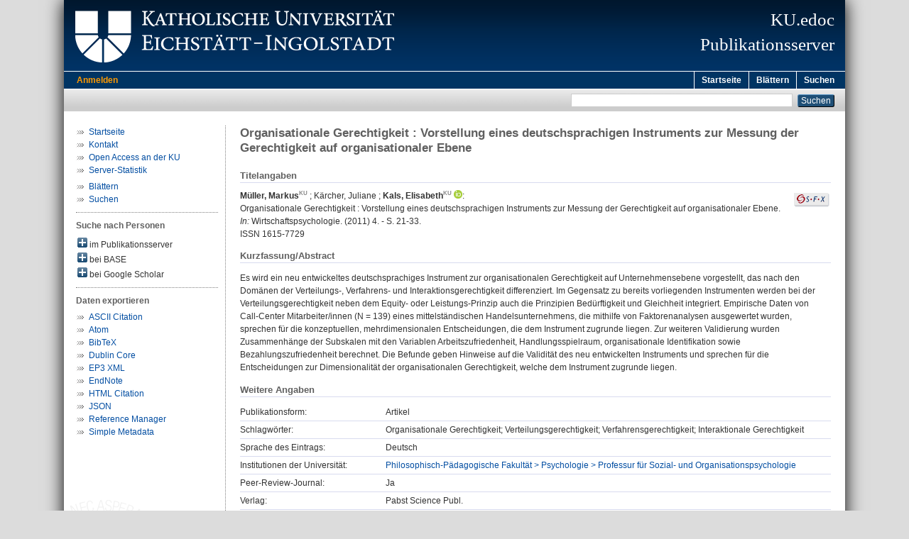

--- FILE ---
content_type: text/html; charset=utf-8
request_url: https://edoc.ku.de/id/eprint/8494/
body_size: 5400
content:
<!DOCTYPE html PUBLIC "-//W3C//DTD XHTML 1.0 Transitional//EN" "http://www.w3.org/TR/xhtml1/DTD/xhtml1-transitional.dtd">
<html xmlns="http://www.w3.org/1999/xhtml">
  <head>
    <meta http-equiv="X-UA-Compatible" content="IE=edge" />
    <title>KU.edoc:  Organisationale Gerechtigkeit : Vorstellung eines deutschsprachigen Instruments zur Messung der Gerechtigkeit auf organisationaler Ebene </title>
    <link rel="icon" href="/favicon.ico" type="image/x-icon" />
    <link rel="shortcut icon" href="/favicon.ico" type="image/x-icon" />
    <meta name="eprints.eprintid" content="8494" />
<meta name="eprints.eprint_status" content="archive" />
<meta name="eprints.datestamp" content="2012-02-23 13:38:20" />
<meta name="eprints.lastmod" content="2012-02-23 13:38:20" />
<meta name="eprints.status_changed" content="2012-02-23 13:38:20" />
<meta name="eprints.type" content="article" />
<meta name="eprints.title" content="Organisationale Gerechtigkeit : Vorstellung eines deutschsprachigen Instruments zur Messung der Gerechtigkeit auf organisationaler Ebene" />
<meta name="eprints.creators_name" content="Müller, Markus" />
<meta name="eprints.creators_name" content="Kärcher, Juliane" />
<meta name="eprints.creators_name" content="Kals, Elisabeth" />
<meta name="eprints.publisher" content="Pabst Science Publ." />
<meta name="eprints.date" content="2011" />
<meta name="eprints.pagerange" content="21-33" />
<meta name="eprints.publication" content="Wirtschaftspsychologie" />
<meta name="eprints.number" content="4" />
<meta name="eprints.issn" content="1615-7729" />
<meta name="eprints.abstract" content="Es wird ein neu entwickeltes deutschsprachiges Instrument zur organisationalen Gerechtigkeit auf Unternehmensebene vorgestellt, das nach den Domänen der Verteilungs-, Verfahrens- und Interaktionsgerechtigkeit differenziert. Im Gegensatz zu bereits vorliegenden Instrumenten werden bei der Verteilungsgerechtigkeit neben dem Equity- oder Leistungs-Prinzip auch die Prinzipien Bedürftigkeit und Gleichheit integriert. Empirische Daten von Call-Center Mitarbeiter/innen (N = 139) eines mittelständischen Handelsunternehmens, die mithilfe von Faktorenanalysen ausgewertet wurden, sprechen für die konzeptuellen, mehrdimensionalen Entscheidungen, die dem Instrument zugrunde liegen. Zur weiteren Validierung wurden Zusammenhänge der Subskalen mit den Variablen Arbeitszufriedenheit, Handlungsspielraum, organisationale Identifikation sowie Bezahlungszufriedenheit berechnet. Die Befunde geben Hinweise auf die Validität des neu entwickelten Instruments und sprechen für die Entscheidungen zur Dimensionalität der organisationalen Gerechtigkeit, welche dem Instrument zugrunde liegen." />
<meta name="eprints.keywords" content="Organisationale Gerechtigkeit; Verteilungsgerechtigkeit; Verfahrensgerechtigkeit; Interaktionale Gerechtigkeit" />
<meta name="eprints.divisions" content="fak120303" />
<meta name="eprints.faculty" content="fak120000" />
<meta name="eprints.department" content="fak120300" />
<meta name="eprints.originate_ku" content="yes" />
<meta name="eprints.language" content="ger" />
<meta name="eprints.refereed" content="yes" />
<meta name="eprints.full_text_status" content="none" />
<meta name="eprints.citation" content=" Müller, Markus ; Kärcher, Juliane ; Kals, Elisabeth &lt;https://fordoc.ku.de/id/eprint/153&gt; &lt;https://orcid.org/0000-0002-4715-4555&gt;:    Organisationale Gerechtigkeit : Vorstellung eines deutschsprachigen Instruments zur Messung der Gerechtigkeit auf organisationaler Ebene.      In: Wirtschaftspsychologie. (2011) 4.  - S. 21-33.  ISSN 1615-7729  (Peer-Review-Journal)   " />
<link rel="schema.DC" href="http://purl.org/DC/elements/1.0/" />
<meta name="DC.relation" content="https://edoc.ku.de/id/eprint/8494/" />
<meta name="DC.title" content="Organisationale Gerechtigkeit : Vorstellung eines deutschsprachigen Instruments zur Messung der Gerechtigkeit auf organisationaler Ebene" />
<meta name="DC.creator" content="Müller, Markus" />
<meta name="DC.creator" content="Kärcher, Juliane" />
<meta name="DC.creator" content="Kals, Elisabeth" />
<meta name="DC.subject" content="CW Angewandte Psychologie - Wirtschafts- und Organisationspsychologie" />
<meta name="DC.description" content="Es wird ein neu entwickeltes deutschsprachiges Instrument zur organisationalen Gerechtigkeit auf Unternehmensebene vorgestellt, das nach den Domänen der Verteilungs-, Verfahrens- und Interaktionsgerechtigkeit differenziert. Im Gegensatz zu bereits vorliegenden Instrumenten werden bei der Verteilungsgerechtigkeit neben dem Equity- oder Leistungs-Prinzip auch die Prinzipien Bedürftigkeit und Gleichheit integriert. Empirische Daten von Call-Center Mitarbeiter/innen (N = 139) eines mittelständischen Handelsunternehmens, die mithilfe von Faktorenanalysen ausgewertet wurden, sprechen für die konzeptuellen, mehrdimensionalen Entscheidungen, die dem Instrument zugrunde liegen. Zur weiteren Validierung wurden Zusammenhänge der Subskalen mit den Variablen Arbeitszufriedenheit, Handlungsspielraum, organisationale Identifikation sowie Bezahlungszufriedenheit berechnet. Die Befunde geben Hinweise auf die Validität des neu entwickelten Instruments und sprechen für die Entscheidungen zur Dimensionalität der organisationalen Gerechtigkeit, welche dem Instrument zugrunde liegen." />
<meta name="DC.publisher" content="Pabst Science Publ." />
<meta name="DC.date" content="2011" />
<meta name="DC.type" content="Artikel" />
<meta name="DC.identifier" content=" Müller, Markus ; Kärcher, Juliane ; Kals, Elisabeth &lt;https://fordoc.ku.de/id/eprint/153&gt; &lt;https://orcid.org/0000-0002-4715-4555&gt;:    Organisationale Gerechtigkeit : Vorstellung eines deutschsprachigen Instruments zur Messung der Gerechtigkeit auf organisationaler Ebene.      In: Wirtschaftspsychologie. (2011) 4.  - S. 21-33.  ISSN 1615-7729  (Peer-Review-Journal)   " />
<meta name="DC.language" content="ger" />
<link rel="alternate" href="https://edoc.ku.de/cgi/export/eprint/8494/Atom/kuedoc-eprint-8494.xml" type="application/atom+xml;charset=utf-8" title="Atom" />
<link rel="alternate" href="https://edoc.ku.de/cgi/export/eprint/8494/DC/kuedoc-eprint-8494.txt" type="text/plain; charset=utf-8" title="Dublin Core" />
<link rel="alternate" href="https://edoc.ku.de/cgi/export/eprint/8494/RIS/kuedoc-eprint-8494.ris" type="text/plain" title="Reference Manager" />
<link rel="alternate" href="https://edoc.ku.de/cgi/export/eprint/8494/EndNote/kuedoc-eprint-8494.enw" type="text/plain; charset=utf-8" title="EndNote" />
<link rel="alternate" href="https://edoc.ku.de/cgi/export/eprint/8494/HTML/kuedoc-eprint-8494.html" type="text/html; charset=utf-8" title="HTML Citation" />
<link rel="alternate" href="https://edoc.ku.de/cgi/export/eprint/8494/JSON/kuedoc-eprint-8494.js" type="application/json; charset=utf-8" title="JSON" />
<link rel="alternate" href="https://edoc.ku.de/cgi/export/eprint/8494/Simple/kuedoc-eprint-8494.txt" type="text/plain; charset=utf-8" title="Simple Metadata" />
<link rel="alternate" href="https://edoc.ku.de/cgi/export/eprint/8494/Text/kuedoc-eprint-8494.txt" type="text/plain; charset=utf-8" title="ASCII Citation" />
<link rel="alternate" href="https://edoc.ku.de/cgi/export/eprint/8494/XML/kuedoc-eprint-8494.xml" type="text/xml" title="EP3 XML" />
<link rel="alternate" href="https://edoc.ku.de/cgi/export/eprint/8494/BibTeX/kuedoc-eprint-8494.bib" type="text/plain" title="BibTeX" />
<link rel="Top" href="https://edoc.ku.de/" />
    <link rel="Sword" href="https://edoc.ku.de/sword-app/servicedocument" />
    <link rel="SwordDeposit" href="https://edoc.ku.de/id/contents" />
    <link rel="Search" type="text/html" href="http://edoc.ku.de:443/cgi/search" />
    <link rel="Search" type="application/opensearchdescription+xml" href="http://edoc.ku.de:443/cgi/opensearchdescription" title="Publikationsserver der Katholischen Universität Eichstätt-Ingolstadt" />
    <script type="text/javascript" src="https://www.gstatic.com/charts/loader.js"><!--padder--></script><script type="text/javascript">
// <![CDATA[
google.load("visualization", "48", {packages:["corechart", "geochart"]});
// ]]></script><script type="text/javascript">
// <![CDATA[
var eprints_http_root = "https:\/\/edoc.ku.de";
var eprints_http_cgiroot = "https:\/\/edoc.ku.de\/cgi";
var eprints_oai_archive_id = "edoc.ku.de";
var eprints_logged_in = false;
// ]]></script>
    <style type="text/css">.ep_logged_in { display: none }</style>
    <link rel="stylesheet" type="text/css" href="/style/auto-3.3.16.css&amp;v=16" />
    <script type="text/javascript" src="/javascript/auto-3.3.16.js&amp;v=13"><!--padder--></script>
    <!--[if lte IE 6]>
        <link rel="stylesheet" type="text/css" href="/style/ie6.css" />
   <![endif]-->
    <meta name="Generator" content="EPrints 3.3.16" />
    <meta http-equiv="Content-Type" content="text/html; charset=UTF-8" />
    <meta http-equiv="Content-Language" content="de" />
    
  </head>
  <body>
    

    <div id="pageContainer" class="pageContainerKuedoc">
      <div id="branding">
        <span id="logo"> 
          <div id="headerprint">
            <h2>Publikationsserver der Katholischen Universität Eichstätt-Ingolstadt</h2>
          </div>
          <div id="header" class="ep_noprint">
            <a href="http://www.ku.de/" title="KU-Homepage" tabindex="-1" target="_blank">
              <img src="/images/UBEI-Header-KU-Logo.png" id="kulogo" alt="Logo KU" title="Homepage der KU" />
            </a>
            <div id="headerrechts">
              <a href="/" title="Startseite">
                <div id="headerrechtstext">KU.edoc<br />Publikationsserver</div>
              </a>
              <!-- a href="" title="Home"><img src="{$config{rel_path}}/images/UBEI-Header-rechts-.png" id="Logo" alt="" title="Startseite"/></a -->
            </div>
          </div>
        </span>
      </div>

      <div class="ep_tm_header ep_noprint">
        <div class="ep_tm_menu_top">
          <div class="ep_tm_menu_left">
            
    <a id="loginButton" href="/cgi/users/home">Anmelden</a>
  
          </div>
          <div class="ep_tm_menu_right">
            <ul class="ep_tm_menu">
              <li>
                <a href="https://edoc.ku.de">
                  Startseite
                </a>
              </li>
              <li>
                <a href="https://edoc.ku.de/view/" menu="ep_tm_menu_browse">
                  Blättern
                </a>
              </li>
              <li>
                <a href="https://edoc.ku.de/cgi/search/advanced">
                  Suchen
                </a>
              </li>
            </ul>
          </div>
        </div>
        <table class="ep_tm_searchbar">
          <tr>
            <td align="left">
              <ul class="ep_tm_key_tools" id="ep_tm_menu_tools"></ul>
            </td>
            <td align="right" style="white-space: nowrap">
              
              <form method="get" accept-charset="utf-8" action="https://edoc.ku.de/cgi/search" style="display:inline">
                <input class="ep_tm_searchbarbox" size="20" type="text" name="q" />
                <input class="ep_tm_searchbarbutton" value="Suchen" type="submit" name="_action_search" />
                <input type="hidden" name="_action_search" value="Search" />
                <input type="hidden" name="_order" value="bytitle" />
                <input type="hidden" name="basic_srchtype" value="ALL" />
                <input type="hidden" name="_satisfyall" value="ALL" />
              </form>
            </td>
          </tr>
        </table>
      </div>
      

      <div id="ku_main">
        <table class="ku_main_table" cellpadding="0" cellspacing="0">
          <tr>
            <td id="ku_main_left" class="ep_noprint" align="left" valign="top">
      <ul class="ku_browseleft" style="margin-top:0;">
        <li><a href="/">Startseite</a></li>
        <!--
        <li><a href="/about.html">Über den Publikationsserver</a></li>
        <li><a href="/leitlinien.html">Leitlinien</a></li>
        <li><a href="/help/">Hilfe</a></li>
        -->
        <li><a href="/cgi/contactrc?back=edoc.ku.de/">Kontakt</a></li>
        <li><a href="https://www.ku.de/bibliothek/forschen-und-publizieren/">Open Access an der KU</a></li>
        <li><a href="/cgi/stats/report/" title="Anzahl der Zugriffe auf diesen Server">Server-Statistik</a></li>
      </ul>
      <ul class="ku_browseleft">
        <li><a href="/view">Blättern</a></li>
        <li><a href="/cgi/search/advanced">Suchen</a></li>
      </ul>
  <hr class="hr_dotted" /><p style="margin:3px 0 6px 0; font-weight:bold;color:#606060;">Suche nach Personen</p><div id="author_ep" style="padding:2px 0 0 2px;" onClick="show_author ( 'ep' )"><img id="author_ep_image" class="render_related_person" alt="plus" title="plus" src="/style/images/plus.png" border="0" /> im Publikationsserver</div><div id="author_ep_list" style="display:none"><ul style="margin: 0 0 0 25px;"><li><a href="https://edoc.ku.de/view/person/M=FCller=3AMarkus=3A=3A.html">Müller, Markus</a></li><li><a href="https://edoc.ku.de/view/person/Kals=3AElisabeth=3A=3A.html">Kals, Elisabeth</a></li></ul></div><div id="author_base" style="padding:2px 0 0 2px;" onClick="show_author ( 'base' )"><img id="author_base_image" class="render_related_person" alt="plus" title="plus" src="/style/images/plus.png" border="0" /> bei BASE</div><div id="author_base_list" style="display:none"><ul style="margin: 0 0 0 25px;"><li><a href="http://www.base-search.net/Search/Results?type=aut&amp;lookfor=Müller%20Markus" target="base">Müller, Markus</a></li><li><a href="http://www.base-search.net/Search/Results?type=aut&amp;lookfor=Kärcher%20Juliane" target="base">Kärcher, Juliane</a></li><li><a href="http://www.base-search.net/Search/Results?type=aut&amp;lookfor=Kals%20Elisabeth" target="base">Kals, Elisabeth</a></li></ul></div><div id="author_google" style="padding:2px 0 0 2px;" onClick="show_author ( 'google' )"><img id="author_google_image" class="render_related_person" alt="plus" title="plus" src="/style/images/plus.png" border="0" /> bei Google Scholar</div><div id="author_google_list" style="display:none"><ul style="margin: 0 0 0 25px;"><li><a href="http://scholar.google.com/scholar?as_q=&amp;as_sauthors=Müller%20Markus" target="google">Müller, Markus</a></li><li><a href="http://scholar.google.com/scholar?as_q=&amp;as_sauthors=Kärcher%20Juliane" target="google">Kärcher, Juliane</a></li><li><a href="http://scholar.google.com/scholar?as_q=&amp;as_sauthors=Kals%20Elisabeth" target="google">Kals, Elisabeth</a></li></ul></div><hr class="hr_dotted" />
    <p style="margin-top:3px;margin-bottom:0;font-weight:bold;color:#606060;">Daten exportieren</p>
  <ul id="render_export_links"><li><a href="https://edoc.ku.de/cgi/export/eprint/8494/Text/kuedoc-eprint-8494.txt">ASCII Citation</a></li><li><a href="https://edoc.ku.de/cgi/export/eprint/8494/Atom/kuedoc-eprint-8494.xml">Atom</a></li><li><a href="https://edoc.ku.de/cgi/export/eprint/8494/BibTeX/kuedoc-eprint-8494.bib">BibTeX</a></li><li><a href="https://edoc.ku.de/cgi/export/eprint/8494/DC/kuedoc-eprint-8494.txt">Dublin Core</a></li><li><a href="https://edoc.ku.de/cgi/export/eprint/8494/XML/kuedoc-eprint-8494.xml">EP3 XML</a></li><li><a href="https://edoc.ku.de/cgi/export/eprint/8494/EndNote/kuedoc-eprint-8494.enw">EndNote</a></li><li><a href="https://edoc.ku.de/cgi/export/eprint/8494/HTML/kuedoc-eprint-8494.html">HTML Citation</a></li><li><a href="https://edoc.ku.de/cgi/export/eprint/8494/JSON/kuedoc-eprint-8494.js">JSON</a></li><li><a href="https://edoc.ku.de/cgi/export/eprint/8494/RIS/kuedoc-eprint-8494.ris">Reference Manager</a></li><li><a href="https://edoc.ku.de/cgi/export/eprint/8494/Simple/kuedoc-eprint-8494.txt">Simple Metadata</a></li></ul></td>
            <td id="ku_main_left_border" class="ep_noprint" align="left" valign="top"> </td>
            <td id="ku_main_center" align="left" valign="top">
              <h1 class="ep_tm_pagetitle">

Organisationale Gerechtigkeit : Vorstellung eines deutschsprachigen Instruments zur Messung der Gerechtigkeit auf organisationaler Ebene

</h1>
              <div class="ep_summary_content"><div class="ep_summary_content_left"></div><div class="ep_summary_content_right"></div><div class="ep_summary_content_top"></div><div class="ep_summary_content_main"><div class="ep_block ku_ep_ta"><h2 class="ku_ep_heading">Titelangaben</h2><div style="float:right; margin: 5px 0 5px 5px; text-align: right;"><a href="http://www.openurl.de?&amp;rft_val_fmt=info%3Aofi%2Ffmt%3Akev%3Amtx%3Ajournal&amp;ctx_tim=2026-01-27T01:37:14CEST&amp;rfr_id=ku-eichstaett.de%3Aedoc&amp;ctx_enc=info%3Aofi%2Fenc%3AUTF-8&amp;ctx_ver=Z39.88-2004&amp;url_ver=Z39.88-2004&amp;url_ctx_fmt=info%3Aofi%2Ffmt%3Akev%3Amtx%3Actx&amp;res_id=http%3A%2F%2Fwww.openurl.de&amp;rft.aufirst=Markus&amp;rft.aulast=Müller&amp;rft.atitle=Organisationale%20Gerechtigkeit%20%3A%20Vorstellung%20eines%20deutschsprachigen%20Instruments%20zur%20Messung%20der%20Gerechtigkeit%20auf%20organisationaler%20Ebene&amp;rft.jtitle=Wirtschaftspsychologie&amp;rft.issue=4&amp;rft.spage=21&amp;rft.epage=33&amp;rft.date=2011&amp;rft.year=2011&amp;rft.pub=Pabst%20Science%20Publ.&amp;rft.issn=1615-7729&amp;rft.genre=article" target="_blank" title="Verfügbarkeit überprüfen"><img src="/images/SFX.gif" border="0" alt="Verfügbarkeit überprüfen" /></a></div><p class="ep_block" style="margin-bottom: 1em">

<span class="person person_ku"><span class="person_name">Müller, Markus</span></span> ; <span class="person"><span class="person_name">Kärcher, Juliane</span></span> ; <span class="person person_ku person_fordoc"><a href="https://fordoc.ku.de/id/eprint/153" target="_blank" title="Link zum KU.fordoc-Profil"><span class="person_name">Kals, Elisabeth</span></a></span><a class="orcid u-noiconlink" href="https://orcid.org/0000-0002-4715-4555" target="_blank" style="position: relative;" title="ORCID: 0000-0002-4715-4555"><img src="https://edoc.ku.de/images/orcid_16x16.png" style="vertical-align: text-bottom;margin-left: 3px;position: relative;top: -5px;height: 12px;width: auto;" /></a>:<br />


Organisationale Gerechtigkeit : Vorstellung eines deutschsprachigen Instruments zur Messung der Gerechtigkeit auf organisationaler Ebene.
<br />


    
    
    <i>In:</i> Wirtschaftspsychologie. (2011) 4.
     - S. 21-33.
    
    <br />ISSN 1615-7729
  

</p></div><span class="Z3988" title="ctx_ver=Z39.88-2004&amp;rft_val_fmt=info%3Aofi%2Ffmt%3Akev%3Amtx%3Ajournal&amp;rft.au=M%C3%BCller%2C+Markus&amp;rft.aufirst=Markus&amp;rft.aulast=M%C3%BCller&amp;rft.pages=21-33&amp;rft.atitle=Organisationale+Gerechtigkeit+%3A+Vorstellung+eines+deutschsprachigen+Instruments+zur+Messung+der+Gerechtigkeit+auf+organisationaler+Ebene&amp;rft.issue=4&amp;rft.date=2011&amp;rft.title=Wirtschaftspsychologie&amp;rft.issn=1615-7729&amp;rft.genre=article"></span><div class="ep_block" style="margin-bottom: 1em">

  
    
    
  

</div><div class="ep_block"><h2 class="ku_ep_heading">Kurzfassung/Abstract</h2><p style="text-align: left; margin: 1em 1em 0 auto">Es wird ein neu entwickeltes deutschsprachiges Instrument zur organisationalen Gerechtigkeit auf Unternehmensebene vorgestellt, das nach den Domänen der Verteilungs-, Verfahrens- und Interaktionsgerechtigkeit differenziert. Im Gegensatz zu bereits vorliegenden Instrumenten werden bei der Verteilungsgerechtigkeit neben dem Equity- oder Leistungs-Prinzip auch die Prinzipien Bedürftigkeit und Gleichheit integriert. Empirische Daten von Call-Center Mitarbeiter/innen (N = 139) eines mittelständischen Handelsunternehmens, die mithilfe von Faktorenanalysen ausgewertet wurden, sprechen für die konzeptuellen, mehrdimensionalen Entscheidungen, die dem Instrument zugrunde liegen. Zur weiteren Validierung wurden Zusammenhänge der Subskalen mit den Variablen Arbeitszufriedenheit, Handlungsspielraum, organisationale Identifikation sowie Bezahlungszufriedenheit berechnet. Die Befunde geben Hinweise auf die Validität des neu entwickelten Instruments und sprechen für die Entscheidungen zur Dimensionalität der organisationalen Gerechtigkeit, welche dem Instrument zugrunde liegen.<br />
</p></div><h2 class="ku_ep_heading">Weitere Angaben</h2><table class="ep_block" id="ku_eprint_meta" style="margin-bottom: 1em; margin-top:0px" border="0" cellpadding="3" cellspacing="0"><tr><th valign="top" class="ep_row">Publikationsform:</th><td valign="top" class="ep_row">Artikel</td></tr><tr><th valign="top" class="ep_row">Schlagwörter:</th><td valign="top" class="ep_row"><span>Organisationale Gerechtigkeit; Verteilungsgerechtigkeit; Verfahrensgerechtigkeit; Interaktionale Gerechtigkeit<br /></span></td></tr><tr><th valign="top" class="ep_row">Sprache des Eintrags:</th><td valign="top" class="ep_row">Deutsch</td></tr><tr><th valign="top" class="ep_row">Institutionen der Universität:</th><td valign="top" class="ep_row"><a href="https://edoc.ku.de/view/divisions/fak120303.html">Philosophisch-Pädagogische Fakultät &gt; Psychologie &gt; Professur für Sozial- und Organisationspsychologie</a></td></tr><tr><th valign="top" class="ep_row">Peer-Review-Journal:</th><td valign="top" class="ep_row">Ja</td></tr><tr><th valign="top" class="ep_row">Verlag:</th><td valign="top" class="ep_row">Pabst Science Publ.</td></tr><tr><th valign="top" class="ep_row">Titel an der KU entstanden:</th><td valign="top" class="ep_row">Ja</td></tr><tr><th valign="top" class="ep_row">KU.edoc-ID:</th><td valign="top" class="ep_row">8494</td></tr></table><div style="margin-top:40px;padding-top:4px;border-top:1px solid #d8dbef;"><div style="font-size:8pt;line-height:11pt;text-align:right;float:right;">Eingestellt am: 23. Feb 2012 14:38<br />Letzte Änderung: 23. Feb 2012 14:38<br />URL zu dieser Anzeige: 
    <a href="https://edoc.ku.de/id/eprint/8494/">
      https://edoc.ku.de/id/eprint/8494/
    </a>
  </div><div class="ku_summary_buttons" style="float:left;"><a href="/cgi/stats/report/eprint/8494" class="ku_summary_button" target="_blank" title="Anzahl der Zugriffe auf diesen Eintrag"><img src="/images/icon-analytics-24.png" border="0" alt="Analytics" /></a><a href="https://scholar.google.de/scholar?hl=de&amp;as_occt=any&amp;as_q=%22Organisationale%20Gerechtigkeit%22&amp;as_sauthors=Müller" class="ku_summary_button" target="_blank" title="Eintrag bei Google Scholar suchen"><img src="/images/icon-google-scholar-24.png" border="0" alt="Google Scholar" /></a></div></div></div><div class="ep_summary_content_bottom"></div><div class="ep_summary_content_after"></div></div>
            </td>
          </tr>
        </table>
      </div>

      <div id="footer" class="floatcon ep_noprint">
        <div id="left">
          <a href="https://www.ku.de/Bibliothek" target="_blank">Universitätsbibliothek Eichstätt-Ingolstadt</a> - 85071 Eichstätt
        </div>
        <div id="right">
          <a href="/cgi/contactrc?back=edoc.ku.de/" target="_blank">Kontakt</a> |
          <a href="https://www.ku.de/impressum" target="_blank">Impressum</a> |
          <a href="https://www.ku.de/datenschutz" target="_blank">Datenschutz</a>
        </div>
      </div>  

    </div>
  </body>
</html>